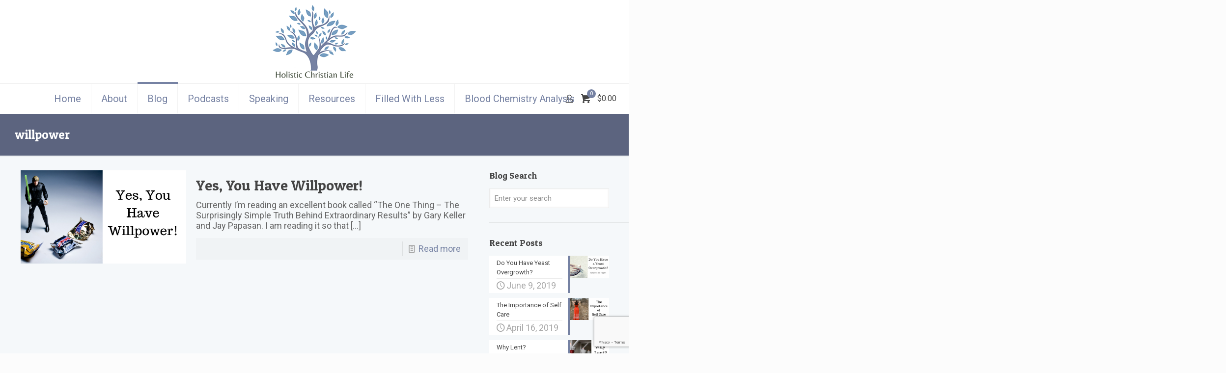

--- FILE ---
content_type: text/html; charset=utf-8
request_url: https://www.google.com/recaptcha/api2/anchor?ar=1&k=6LfPcpwUAAAAAJl6H-2a5kSiMApJQWGeJq3JJrdN&co=aHR0cHM6Ly9ob2xpc3RpY2NocmlzdGlhbmxpZmUuY29tOjQ0Mw..&hl=en&v=PoyoqOPhxBO7pBk68S4YbpHZ&size=invisible&anchor-ms=20000&execute-ms=30000&cb=hzybc6px22fd
body_size: 48421
content:
<!DOCTYPE HTML><html dir="ltr" lang="en"><head><meta http-equiv="Content-Type" content="text/html; charset=UTF-8">
<meta http-equiv="X-UA-Compatible" content="IE=edge">
<title>reCAPTCHA</title>
<style type="text/css">
/* cyrillic-ext */
@font-face {
  font-family: 'Roboto';
  font-style: normal;
  font-weight: 400;
  font-stretch: 100%;
  src: url(//fonts.gstatic.com/s/roboto/v48/KFO7CnqEu92Fr1ME7kSn66aGLdTylUAMa3GUBHMdazTgWw.woff2) format('woff2');
  unicode-range: U+0460-052F, U+1C80-1C8A, U+20B4, U+2DE0-2DFF, U+A640-A69F, U+FE2E-FE2F;
}
/* cyrillic */
@font-face {
  font-family: 'Roboto';
  font-style: normal;
  font-weight: 400;
  font-stretch: 100%;
  src: url(//fonts.gstatic.com/s/roboto/v48/KFO7CnqEu92Fr1ME7kSn66aGLdTylUAMa3iUBHMdazTgWw.woff2) format('woff2');
  unicode-range: U+0301, U+0400-045F, U+0490-0491, U+04B0-04B1, U+2116;
}
/* greek-ext */
@font-face {
  font-family: 'Roboto';
  font-style: normal;
  font-weight: 400;
  font-stretch: 100%;
  src: url(//fonts.gstatic.com/s/roboto/v48/KFO7CnqEu92Fr1ME7kSn66aGLdTylUAMa3CUBHMdazTgWw.woff2) format('woff2');
  unicode-range: U+1F00-1FFF;
}
/* greek */
@font-face {
  font-family: 'Roboto';
  font-style: normal;
  font-weight: 400;
  font-stretch: 100%;
  src: url(//fonts.gstatic.com/s/roboto/v48/KFO7CnqEu92Fr1ME7kSn66aGLdTylUAMa3-UBHMdazTgWw.woff2) format('woff2');
  unicode-range: U+0370-0377, U+037A-037F, U+0384-038A, U+038C, U+038E-03A1, U+03A3-03FF;
}
/* math */
@font-face {
  font-family: 'Roboto';
  font-style: normal;
  font-weight: 400;
  font-stretch: 100%;
  src: url(//fonts.gstatic.com/s/roboto/v48/KFO7CnqEu92Fr1ME7kSn66aGLdTylUAMawCUBHMdazTgWw.woff2) format('woff2');
  unicode-range: U+0302-0303, U+0305, U+0307-0308, U+0310, U+0312, U+0315, U+031A, U+0326-0327, U+032C, U+032F-0330, U+0332-0333, U+0338, U+033A, U+0346, U+034D, U+0391-03A1, U+03A3-03A9, U+03B1-03C9, U+03D1, U+03D5-03D6, U+03F0-03F1, U+03F4-03F5, U+2016-2017, U+2034-2038, U+203C, U+2040, U+2043, U+2047, U+2050, U+2057, U+205F, U+2070-2071, U+2074-208E, U+2090-209C, U+20D0-20DC, U+20E1, U+20E5-20EF, U+2100-2112, U+2114-2115, U+2117-2121, U+2123-214F, U+2190, U+2192, U+2194-21AE, U+21B0-21E5, U+21F1-21F2, U+21F4-2211, U+2213-2214, U+2216-22FF, U+2308-230B, U+2310, U+2319, U+231C-2321, U+2336-237A, U+237C, U+2395, U+239B-23B7, U+23D0, U+23DC-23E1, U+2474-2475, U+25AF, U+25B3, U+25B7, U+25BD, U+25C1, U+25CA, U+25CC, U+25FB, U+266D-266F, U+27C0-27FF, U+2900-2AFF, U+2B0E-2B11, U+2B30-2B4C, U+2BFE, U+3030, U+FF5B, U+FF5D, U+1D400-1D7FF, U+1EE00-1EEFF;
}
/* symbols */
@font-face {
  font-family: 'Roboto';
  font-style: normal;
  font-weight: 400;
  font-stretch: 100%;
  src: url(//fonts.gstatic.com/s/roboto/v48/KFO7CnqEu92Fr1ME7kSn66aGLdTylUAMaxKUBHMdazTgWw.woff2) format('woff2');
  unicode-range: U+0001-000C, U+000E-001F, U+007F-009F, U+20DD-20E0, U+20E2-20E4, U+2150-218F, U+2190, U+2192, U+2194-2199, U+21AF, U+21E6-21F0, U+21F3, U+2218-2219, U+2299, U+22C4-22C6, U+2300-243F, U+2440-244A, U+2460-24FF, U+25A0-27BF, U+2800-28FF, U+2921-2922, U+2981, U+29BF, U+29EB, U+2B00-2BFF, U+4DC0-4DFF, U+FFF9-FFFB, U+10140-1018E, U+10190-1019C, U+101A0, U+101D0-101FD, U+102E0-102FB, U+10E60-10E7E, U+1D2C0-1D2D3, U+1D2E0-1D37F, U+1F000-1F0FF, U+1F100-1F1AD, U+1F1E6-1F1FF, U+1F30D-1F30F, U+1F315, U+1F31C, U+1F31E, U+1F320-1F32C, U+1F336, U+1F378, U+1F37D, U+1F382, U+1F393-1F39F, U+1F3A7-1F3A8, U+1F3AC-1F3AF, U+1F3C2, U+1F3C4-1F3C6, U+1F3CA-1F3CE, U+1F3D4-1F3E0, U+1F3ED, U+1F3F1-1F3F3, U+1F3F5-1F3F7, U+1F408, U+1F415, U+1F41F, U+1F426, U+1F43F, U+1F441-1F442, U+1F444, U+1F446-1F449, U+1F44C-1F44E, U+1F453, U+1F46A, U+1F47D, U+1F4A3, U+1F4B0, U+1F4B3, U+1F4B9, U+1F4BB, U+1F4BF, U+1F4C8-1F4CB, U+1F4D6, U+1F4DA, U+1F4DF, U+1F4E3-1F4E6, U+1F4EA-1F4ED, U+1F4F7, U+1F4F9-1F4FB, U+1F4FD-1F4FE, U+1F503, U+1F507-1F50B, U+1F50D, U+1F512-1F513, U+1F53E-1F54A, U+1F54F-1F5FA, U+1F610, U+1F650-1F67F, U+1F687, U+1F68D, U+1F691, U+1F694, U+1F698, U+1F6AD, U+1F6B2, U+1F6B9-1F6BA, U+1F6BC, U+1F6C6-1F6CF, U+1F6D3-1F6D7, U+1F6E0-1F6EA, U+1F6F0-1F6F3, U+1F6F7-1F6FC, U+1F700-1F7FF, U+1F800-1F80B, U+1F810-1F847, U+1F850-1F859, U+1F860-1F887, U+1F890-1F8AD, U+1F8B0-1F8BB, U+1F8C0-1F8C1, U+1F900-1F90B, U+1F93B, U+1F946, U+1F984, U+1F996, U+1F9E9, U+1FA00-1FA6F, U+1FA70-1FA7C, U+1FA80-1FA89, U+1FA8F-1FAC6, U+1FACE-1FADC, U+1FADF-1FAE9, U+1FAF0-1FAF8, U+1FB00-1FBFF;
}
/* vietnamese */
@font-face {
  font-family: 'Roboto';
  font-style: normal;
  font-weight: 400;
  font-stretch: 100%;
  src: url(//fonts.gstatic.com/s/roboto/v48/KFO7CnqEu92Fr1ME7kSn66aGLdTylUAMa3OUBHMdazTgWw.woff2) format('woff2');
  unicode-range: U+0102-0103, U+0110-0111, U+0128-0129, U+0168-0169, U+01A0-01A1, U+01AF-01B0, U+0300-0301, U+0303-0304, U+0308-0309, U+0323, U+0329, U+1EA0-1EF9, U+20AB;
}
/* latin-ext */
@font-face {
  font-family: 'Roboto';
  font-style: normal;
  font-weight: 400;
  font-stretch: 100%;
  src: url(//fonts.gstatic.com/s/roboto/v48/KFO7CnqEu92Fr1ME7kSn66aGLdTylUAMa3KUBHMdazTgWw.woff2) format('woff2');
  unicode-range: U+0100-02BA, U+02BD-02C5, U+02C7-02CC, U+02CE-02D7, U+02DD-02FF, U+0304, U+0308, U+0329, U+1D00-1DBF, U+1E00-1E9F, U+1EF2-1EFF, U+2020, U+20A0-20AB, U+20AD-20C0, U+2113, U+2C60-2C7F, U+A720-A7FF;
}
/* latin */
@font-face {
  font-family: 'Roboto';
  font-style: normal;
  font-weight: 400;
  font-stretch: 100%;
  src: url(//fonts.gstatic.com/s/roboto/v48/KFO7CnqEu92Fr1ME7kSn66aGLdTylUAMa3yUBHMdazQ.woff2) format('woff2');
  unicode-range: U+0000-00FF, U+0131, U+0152-0153, U+02BB-02BC, U+02C6, U+02DA, U+02DC, U+0304, U+0308, U+0329, U+2000-206F, U+20AC, U+2122, U+2191, U+2193, U+2212, U+2215, U+FEFF, U+FFFD;
}
/* cyrillic-ext */
@font-face {
  font-family: 'Roboto';
  font-style: normal;
  font-weight: 500;
  font-stretch: 100%;
  src: url(//fonts.gstatic.com/s/roboto/v48/KFO7CnqEu92Fr1ME7kSn66aGLdTylUAMa3GUBHMdazTgWw.woff2) format('woff2');
  unicode-range: U+0460-052F, U+1C80-1C8A, U+20B4, U+2DE0-2DFF, U+A640-A69F, U+FE2E-FE2F;
}
/* cyrillic */
@font-face {
  font-family: 'Roboto';
  font-style: normal;
  font-weight: 500;
  font-stretch: 100%;
  src: url(//fonts.gstatic.com/s/roboto/v48/KFO7CnqEu92Fr1ME7kSn66aGLdTylUAMa3iUBHMdazTgWw.woff2) format('woff2');
  unicode-range: U+0301, U+0400-045F, U+0490-0491, U+04B0-04B1, U+2116;
}
/* greek-ext */
@font-face {
  font-family: 'Roboto';
  font-style: normal;
  font-weight: 500;
  font-stretch: 100%;
  src: url(//fonts.gstatic.com/s/roboto/v48/KFO7CnqEu92Fr1ME7kSn66aGLdTylUAMa3CUBHMdazTgWw.woff2) format('woff2');
  unicode-range: U+1F00-1FFF;
}
/* greek */
@font-face {
  font-family: 'Roboto';
  font-style: normal;
  font-weight: 500;
  font-stretch: 100%;
  src: url(//fonts.gstatic.com/s/roboto/v48/KFO7CnqEu92Fr1ME7kSn66aGLdTylUAMa3-UBHMdazTgWw.woff2) format('woff2');
  unicode-range: U+0370-0377, U+037A-037F, U+0384-038A, U+038C, U+038E-03A1, U+03A3-03FF;
}
/* math */
@font-face {
  font-family: 'Roboto';
  font-style: normal;
  font-weight: 500;
  font-stretch: 100%;
  src: url(//fonts.gstatic.com/s/roboto/v48/KFO7CnqEu92Fr1ME7kSn66aGLdTylUAMawCUBHMdazTgWw.woff2) format('woff2');
  unicode-range: U+0302-0303, U+0305, U+0307-0308, U+0310, U+0312, U+0315, U+031A, U+0326-0327, U+032C, U+032F-0330, U+0332-0333, U+0338, U+033A, U+0346, U+034D, U+0391-03A1, U+03A3-03A9, U+03B1-03C9, U+03D1, U+03D5-03D6, U+03F0-03F1, U+03F4-03F5, U+2016-2017, U+2034-2038, U+203C, U+2040, U+2043, U+2047, U+2050, U+2057, U+205F, U+2070-2071, U+2074-208E, U+2090-209C, U+20D0-20DC, U+20E1, U+20E5-20EF, U+2100-2112, U+2114-2115, U+2117-2121, U+2123-214F, U+2190, U+2192, U+2194-21AE, U+21B0-21E5, U+21F1-21F2, U+21F4-2211, U+2213-2214, U+2216-22FF, U+2308-230B, U+2310, U+2319, U+231C-2321, U+2336-237A, U+237C, U+2395, U+239B-23B7, U+23D0, U+23DC-23E1, U+2474-2475, U+25AF, U+25B3, U+25B7, U+25BD, U+25C1, U+25CA, U+25CC, U+25FB, U+266D-266F, U+27C0-27FF, U+2900-2AFF, U+2B0E-2B11, U+2B30-2B4C, U+2BFE, U+3030, U+FF5B, U+FF5D, U+1D400-1D7FF, U+1EE00-1EEFF;
}
/* symbols */
@font-face {
  font-family: 'Roboto';
  font-style: normal;
  font-weight: 500;
  font-stretch: 100%;
  src: url(//fonts.gstatic.com/s/roboto/v48/KFO7CnqEu92Fr1ME7kSn66aGLdTylUAMaxKUBHMdazTgWw.woff2) format('woff2');
  unicode-range: U+0001-000C, U+000E-001F, U+007F-009F, U+20DD-20E0, U+20E2-20E4, U+2150-218F, U+2190, U+2192, U+2194-2199, U+21AF, U+21E6-21F0, U+21F3, U+2218-2219, U+2299, U+22C4-22C6, U+2300-243F, U+2440-244A, U+2460-24FF, U+25A0-27BF, U+2800-28FF, U+2921-2922, U+2981, U+29BF, U+29EB, U+2B00-2BFF, U+4DC0-4DFF, U+FFF9-FFFB, U+10140-1018E, U+10190-1019C, U+101A0, U+101D0-101FD, U+102E0-102FB, U+10E60-10E7E, U+1D2C0-1D2D3, U+1D2E0-1D37F, U+1F000-1F0FF, U+1F100-1F1AD, U+1F1E6-1F1FF, U+1F30D-1F30F, U+1F315, U+1F31C, U+1F31E, U+1F320-1F32C, U+1F336, U+1F378, U+1F37D, U+1F382, U+1F393-1F39F, U+1F3A7-1F3A8, U+1F3AC-1F3AF, U+1F3C2, U+1F3C4-1F3C6, U+1F3CA-1F3CE, U+1F3D4-1F3E0, U+1F3ED, U+1F3F1-1F3F3, U+1F3F5-1F3F7, U+1F408, U+1F415, U+1F41F, U+1F426, U+1F43F, U+1F441-1F442, U+1F444, U+1F446-1F449, U+1F44C-1F44E, U+1F453, U+1F46A, U+1F47D, U+1F4A3, U+1F4B0, U+1F4B3, U+1F4B9, U+1F4BB, U+1F4BF, U+1F4C8-1F4CB, U+1F4D6, U+1F4DA, U+1F4DF, U+1F4E3-1F4E6, U+1F4EA-1F4ED, U+1F4F7, U+1F4F9-1F4FB, U+1F4FD-1F4FE, U+1F503, U+1F507-1F50B, U+1F50D, U+1F512-1F513, U+1F53E-1F54A, U+1F54F-1F5FA, U+1F610, U+1F650-1F67F, U+1F687, U+1F68D, U+1F691, U+1F694, U+1F698, U+1F6AD, U+1F6B2, U+1F6B9-1F6BA, U+1F6BC, U+1F6C6-1F6CF, U+1F6D3-1F6D7, U+1F6E0-1F6EA, U+1F6F0-1F6F3, U+1F6F7-1F6FC, U+1F700-1F7FF, U+1F800-1F80B, U+1F810-1F847, U+1F850-1F859, U+1F860-1F887, U+1F890-1F8AD, U+1F8B0-1F8BB, U+1F8C0-1F8C1, U+1F900-1F90B, U+1F93B, U+1F946, U+1F984, U+1F996, U+1F9E9, U+1FA00-1FA6F, U+1FA70-1FA7C, U+1FA80-1FA89, U+1FA8F-1FAC6, U+1FACE-1FADC, U+1FADF-1FAE9, U+1FAF0-1FAF8, U+1FB00-1FBFF;
}
/* vietnamese */
@font-face {
  font-family: 'Roboto';
  font-style: normal;
  font-weight: 500;
  font-stretch: 100%;
  src: url(//fonts.gstatic.com/s/roboto/v48/KFO7CnqEu92Fr1ME7kSn66aGLdTylUAMa3OUBHMdazTgWw.woff2) format('woff2');
  unicode-range: U+0102-0103, U+0110-0111, U+0128-0129, U+0168-0169, U+01A0-01A1, U+01AF-01B0, U+0300-0301, U+0303-0304, U+0308-0309, U+0323, U+0329, U+1EA0-1EF9, U+20AB;
}
/* latin-ext */
@font-face {
  font-family: 'Roboto';
  font-style: normal;
  font-weight: 500;
  font-stretch: 100%;
  src: url(//fonts.gstatic.com/s/roboto/v48/KFO7CnqEu92Fr1ME7kSn66aGLdTylUAMa3KUBHMdazTgWw.woff2) format('woff2');
  unicode-range: U+0100-02BA, U+02BD-02C5, U+02C7-02CC, U+02CE-02D7, U+02DD-02FF, U+0304, U+0308, U+0329, U+1D00-1DBF, U+1E00-1E9F, U+1EF2-1EFF, U+2020, U+20A0-20AB, U+20AD-20C0, U+2113, U+2C60-2C7F, U+A720-A7FF;
}
/* latin */
@font-face {
  font-family: 'Roboto';
  font-style: normal;
  font-weight: 500;
  font-stretch: 100%;
  src: url(//fonts.gstatic.com/s/roboto/v48/KFO7CnqEu92Fr1ME7kSn66aGLdTylUAMa3yUBHMdazQ.woff2) format('woff2');
  unicode-range: U+0000-00FF, U+0131, U+0152-0153, U+02BB-02BC, U+02C6, U+02DA, U+02DC, U+0304, U+0308, U+0329, U+2000-206F, U+20AC, U+2122, U+2191, U+2193, U+2212, U+2215, U+FEFF, U+FFFD;
}
/* cyrillic-ext */
@font-face {
  font-family: 'Roboto';
  font-style: normal;
  font-weight: 900;
  font-stretch: 100%;
  src: url(//fonts.gstatic.com/s/roboto/v48/KFO7CnqEu92Fr1ME7kSn66aGLdTylUAMa3GUBHMdazTgWw.woff2) format('woff2');
  unicode-range: U+0460-052F, U+1C80-1C8A, U+20B4, U+2DE0-2DFF, U+A640-A69F, U+FE2E-FE2F;
}
/* cyrillic */
@font-face {
  font-family: 'Roboto';
  font-style: normal;
  font-weight: 900;
  font-stretch: 100%;
  src: url(//fonts.gstatic.com/s/roboto/v48/KFO7CnqEu92Fr1ME7kSn66aGLdTylUAMa3iUBHMdazTgWw.woff2) format('woff2');
  unicode-range: U+0301, U+0400-045F, U+0490-0491, U+04B0-04B1, U+2116;
}
/* greek-ext */
@font-face {
  font-family: 'Roboto';
  font-style: normal;
  font-weight: 900;
  font-stretch: 100%;
  src: url(//fonts.gstatic.com/s/roboto/v48/KFO7CnqEu92Fr1ME7kSn66aGLdTylUAMa3CUBHMdazTgWw.woff2) format('woff2');
  unicode-range: U+1F00-1FFF;
}
/* greek */
@font-face {
  font-family: 'Roboto';
  font-style: normal;
  font-weight: 900;
  font-stretch: 100%;
  src: url(//fonts.gstatic.com/s/roboto/v48/KFO7CnqEu92Fr1ME7kSn66aGLdTylUAMa3-UBHMdazTgWw.woff2) format('woff2');
  unicode-range: U+0370-0377, U+037A-037F, U+0384-038A, U+038C, U+038E-03A1, U+03A3-03FF;
}
/* math */
@font-face {
  font-family: 'Roboto';
  font-style: normal;
  font-weight: 900;
  font-stretch: 100%;
  src: url(//fonts.gstatic.com/s/roboto/v48/KFO7CnqEu92Fr1ME7kSn66aGLdTylUAMawCUBHMdazTgWw.woff2) format('woff2');
  unicode-range: U+0302-0303, U+0305, U+0307-0308, U+0310, U+0312, U+0315, U+031A, U+0326-0327, U+032C, U+032F-0330, U+0332-0333, U+0338, U+033A, U+0346, U+034D, U+0391-03A1, U+03A3-03A9, U+03B1-03C9, U+03D1, U+03D5-03D6, U+03F0-03F1, U+03F4-03F5, U+2016-2017, U+2034-2038, U+203C, U+2040, U+2043, U+2047, U+2050, U+2057, U+205F, U+2070-2071, U+2074-208E, U+2090-209C, U+20D0-20DC, U+20E1, U+20E5-20EF, U+2100-2112, U+2114-2115, U+2117-2121, U+2123-214F, U+2190, U+2192, U+2194-21AE, U+21B0-21E5, U+21F1-21F2, U+21F4-2211, U+2213-2214, U+2216-22FF, U+2308-230B, U+2310, U+2319, U+231C-2321, U+2336-237A, U+237C, U+2395, U+239B-23B7, U+23D0, U+23DC-23E1, U+2474-2475, U+25AF, U+25B3, U+25B7, U+25BD, U+25C1, U+25CA, U+25CC, U+25FB, U+266D-266F, U+27C0-27FF, U+2900-2AFF, U+2B0E-2B11, U+2B30-2B4C, U+2BFE, U+3030, U+FF5B, U+FF5D, U+1D400-1D7FF, U+1EE00-1EEFF;
}
/* symbols */
@font-face {
  font-family: 'Roboto';
  font-style: normal;
  font-weight: 900;
  font-stretch: 100%;
  src: url(//fonts.gstatic.com/s/roboto/v48/KFO7CnqEu92Fr1ME7kSn66aGLdTylUAMaxKUBHMdazTgWw.woff2) format('woff2');
  unicode-range: U+0001-000C, U+000E-001F, U+007F-009F, U+20DD-20E0, U+20E2-20E4, U+2150-218F, U+2190, U+2192, U+2194-2199, U+21AF, U+21E6-21F0, U+21F3, U+2218-2219, U+2299, U+22C4-22C6, U+2300-243F, U+2440-244A, U+2460-24FF, U+25A0-27BF, U+2800-28FF, U+2921-2922, U+2981, U+29BF, U+29EB, U+2B00-2BFF, U+4DC0-4DFF, U+FFF9-FFFB, U+10140-1018E, U+10190-1019C, U+101A0, U+101D0-101FD, U+102E0-102FB, U+10E60-10E7E, U+1D2C0-1D2D3, U+1D2E0-1D37F, U+1F000-1F0FF, U+1F100-1F1AD, U+1F1E6-1F1FF, U+1F30D-1F30F, U+1F315, U+1F31C, U+1F31E, U+1F320-1F32C, U+1F336, U+1F378, U+1F37D, U+1F382, U+1F393-1F39F, U+1F3A7-1F3A8, U+1F3AC-1F3AF, U+1F3C2, U+1F3C4-1F3C6, U+1F3CA-1F3CE, U+1F3D4-1F3E0, U+1F3ED, U+1F3F1-1F3F3, U+1F3F5-1F3F7, U+1F408, U+1F415, U+1F41F, U+1F426, U+1F43F, U+1F441-1F442, U+1F444, U+1F446-1F449, U+1F44C-1F44E, U+1F453, U+1F46A, U+1F47D, U+1F4A3, U+1F4B0, U+1F4B3, U+1F4B9, U+1F4BB, U+1F4BF, U+1F4C8-1F4CB, U+1F4D6, U+1F4DA, U+1F4DF, U+1F4E3-1F4E6, U+1F4EA-1F4ED, U+1F4F7, U+1F4F9-1F4FB, U+1F4FD-1F4FE, U+1F503, U+1F507-1F50B, U+1F50D, U+1F512-1F513, U+1F53E-1F54A, U+1F54F-1F5FA, U+1F610, U+1F650-1F67F, U+1F687, U+1F68D, U+1F691, U+1F694, U+1F698, U+1F6AD, U+1F6B2, U+1F6B9-1F6BA, U+1F6BC, U+1F6C6-1F6CF, U+1F6D3-1F6D7, U+1F6E0-1F6EA, U+1F6F0-1F6F3, U+1F6F7-1F6FC, U+1F700-1F7FF, U+1F800-1F80B, U+1F810-1F847, U+1F850-1F859, U+1F860-1F887, U+1F890-1F8AD, U+1F8B0-1F8BB, U+1F8C0-1F8C1, U+1F900-1F90B, U+1F93B, U+1F946, U+1F984, U+1F996, U+1F9E9, U+1FA00-1FA6F, U+1FA70-1FA7C, U+1FA80-1FA89, U+1FA8F-1FAC6, U+1FACE-1FADC, U+1FADF-1FAE9, U+1FAF0-1FAF8, U+1FB00-1FBFF;
}
/* vietnamese */
@font-face {
  font-family: 'Roboto';
  font-style: normal;
  font-weight: 900;
  font-stretch: 100%;
  src: url(//fonts.gstatic.com/s/roboto/v48/KFO7CnqEu92Fr1ME7kSn66aGLdTylUAMa3OUBHMdazTgWw.woff2) format('woff2');
  unicode-range: U+0102-0103, U+0110-0111, U+0128-0129, U+0168-0169, U+01A0-01A1, U+01AF-01B0, U+0300-0301, U+0303-0304, U+0308-0309, U+0323, U+0329, U+1EA0-1EF9, U+20AB;
}
/* latin-ext */
@font-face {
  font-family: 'Roboto';
  font-style: normal;
  font-weight: 900;
  font-stretch: 100%;
  src: url(//fonts.gstatic.com/s/roboto/v48/KFO7CnqEu92Fr1ME7kSn66aGLdTylUAMa3KUBHMdazTgWw.woff2) format('woff2');
  unicode-range: U+0100-02BA, U+02BD-02C5, U+02C7-02CC, U+02CE-02D7, U+02DD-02FF, U+0304, U+0308, U+0329, U+1D00-1DBF, U+1E00-1E9F, U+1EF2-1EFF, U+2020, U+20A0-20AB, U+20AD-20C0, U+2113, U+2C60-2C7F, U+A720-A7FF;
}
/* latin */
@font-face {
  font-family: 'Roboto';
  font-style: normal;
  font-weight: 900;
  font-stretch: 100%;
  src: url(//fonts.gstatic.com/s/roboto/v48/KFO7CnqEu92Fr1ME7kSn66aGLdTylUAMa3yUBHMdazQ.woff2) format('woff2');
  unicode-range: U+0000-00FF, U+0131, U+0152-0153, U+02BB-02BC, U+02C6, U+02DA, U+02DC, U+0304, U+0308, U+0329, U+2000-206F, U+20AC, U+2122, U+2191, U+2193, U+2212, U+2215, U+FEFF, U+FFFD;
}

</style>
<link rel="stylesheet" type="text/css" href="https://www.gstatic.com/recaptcha/releases/PoyoqOPhxBO7pBk68S4YbpHZ/styles__ltr.css">
<script nonce="IYhSqUpSMSLG0q286KdhMQ" type="text/javascript">window['__recaptcha_api'] = 'https://www.google.com/recaptcha/api2/';</script>
<script type="text/javascript" src="https://www.gstatic.com/recaptcha/releases/PoyoqOPhxBO7pBk68S4YbpHZ/recaptcha__en.js" nonce="IYhSqUpSMSLG0q286KdhMQ">
      
    </script></head>
<body><div id="rc-anchor-alert" class="rc-anchor-alert"></div>
<input type="hidden" id="recaptcha-token" value="[base64]">
<script type="text/javascript" nonce="IYhSqUpSMSLG0q286KdhMQ">
      recaptcha.anchor.Main.init("[\x22ainput\x22,[\x22bgdata\x22,\x22\x22,\[base64]/[base64]/bmV3IFpbdF0obVswXSk6Sz09Mj9uZXcgWlt0XShtWzBdLG1bMV0pOks9PTM/bmV3IFpbdF0obVswXSxtWzFdLG1bMl0pOks9PTQ/[base64]/[base64]/[base64]/[base64]/[base64]/[base64]/[base64]/[base64]/[base64]/[base64]/[base64]/[base64]/[base64]/[base64]\\u003d\\u003d\x22,\[base64]\x22,\x22wrvDoMK0woDDvFfCjS9VTS3CpcOkTjw9wohhwo9Sw4DDpxdTBcK9VnQnZ0PCqMKuwqDDrGVCwpEyI2MiHjRtw4tMBhICw6hYw48+ZxJywp/DgsKsw4vCvMKHwoVhLMOwwqvCocKZLhPDkEnCmMOEIMOwZMOFw6TDi8K4Vidncl/[base64]/CkMOSEcK5AsO8CsKiw5vCtMKQw6BpGg1vw4PDlcOEw7fDn8Kow7owbMKrR8OBw79wwqnDgXHCj8Knw5/[base64]/DqQrCqsONwrFIw4rDo1XDtDMkw5RNEMKfccKFcULDkMK+wrcfNcKVXzQwcsKVwrNGw4vCmWvDvcO8w70eAE4tw7koVWJrw5hLcsO0InPDj8KSeXLCkMKpBcKvMCPCgB/CpcOKw6jCk8KaAAprw4BjwpV1LXhcJcOOL8KgwrPClcOwI3XDnMOywrIdwo8Ow5hFwpPCkMKrfsOYw7rDq3HDj2LCrcKuK8KEBygbw6TDg8KhwobCrBV6w6nCnMKNw7Q5JMOVBcO7L8OlTwF7ScObw4vCtEU8bsOkRWs6bx7Ck2bDksK5CHtNw4nDvHRfwpZ4Ng/DrTxkwqTDiR7Cv28uek5Ew4jCp09YQMOqwrIwwoTDuS0/[base64]/DjsKzdhHCmcKNehfChR3CjcOTfyjCvzHDg8KQw41EBcO3TsKlFcK2DRXDhsOKR8OvMMO1ScKIwqPDlcKtUgVvw4vCqMO+F0bCosOGBcKqKMO1wqhqwrhbb8KCw6/DgcOwbsOFJzPCkErDoMK0wp4gwrpxw6hdw4DCsHPDn0/CjRLCgAjDrsOrSMOZwoPCosOAwrLDmsOnw5vDu2AiB8OCf13Dng4Hw6jCoWxxw7ZlFXrCkj3Cp17Cu8OpasOEJMOqZ8KkTRx3WVgdwo9XS8Kww6TColMAw7Y7w6bDhsKMVMKww7Bsw5vCjTnCozowJybCl07CgwsTw49hw4APQk7CgcO/w5TDl8KLwpciw53DpcO8w49qwpIqbMOQJ8OMJ8K8OsO4w7LDuMOww7XDosK7GW0+AwB4wpnDgsKKCFPCjEM/VcOMDcOPw4rCm8KQMMO+csKMwqXDrMO3wpDDl8OuCwNSw4IVwq0kaMOgM8OUVMO+w5hqH8KbOmPDvX7Dn8Kkwp8kdgDCpD/CtMKwTsOsbcOWKMOtw55bJcKDSnQkVgnDl1LDqsK1w59IJkbDrBNBbQlJeSoZHsOOwobCl8OwC8OvQA4FJ3HCncObdcOdKcKqwoItQcOawpJlNcKOwrwmIBQHa1wsTE4CE8OHPV/CmkDCr1ZAw7l5wqnCosOvOmcfw6NsS8Kfwr/[base64]/bTQNUwPCj1rDsMOdwrx1wovDk8K8wr4ew7s2w6LCrAzDrMKhfFrCmFTCmWkew67Dt8Kfw797WMKjw5HCj0wBw6TDvMKmwqMWw7vCiGtpFMOvViHDm8KtDMOQw7ASw4YuEl/DicKHBR/ChmRGwoIbYcOPwo/Dlw3Cg8KJwpp8w4DDnTEcwqQNw7DDkQDDhnHDh8Khw43CtgnDksKFwr/[base64]/[base64]/CoE/Cv8O/RRXCp8OsBiUMwolqw69oTcKqMcKiwpUlwpXDqsOQw7YYw7tRwrkURjrDoWHDpcKRGncqw7XCjBzDn8KFwoILc8OEw4rCr1cTVsKiIm/CkMOXeMOqw5oJwqRHw6d6w6s8E8OnQi8JwqFKw7nClMOMF3wcw4/Do1sYX8Ksw6vCg8Oew7MOXGzCncO2fMO2ASbDjyvDlF7DqcKcFDLDjyPCt2vDkMOfwpPCjW03F1wSWAAuXsKxR8Kww7rCpDjDqWURwpvCnGFFY17Djz7Cj8O9wqzCozVDdMOrw6sHwptiwr7DhsKow5YcY8OJATEcwrk7w5/CtMKIUgIPHgQzw4R1wqMow4LCq2TCrcKcwq0gIcK4wqfCikHCtDfDjcKOTDTCrh57KRnDsMK/ew0PZAPDv8O7cDV/VsOhw5ZFGsOIw5rCqA3DiWV4w6I4Fx1gw64zVX/Do1bCozHCpMOlw6zCmCEZdEPDv2ZowpXCvcKAeT1nMEzCt0gjW8Orwp/CiX7Dt1zCh8O6w63DoW7Cpx7CqsOKworCosKvV8O9w7hUP2koZUPCsHHCu25Rw63DpcOfWgdkTMOZwpHCmkTCvDNfwrHDq3QgQcKTGXLCkC3Ci8ODPMO6IxHDrcOKd8KQBcKFwoPDmTAxLzrDn1sWwot5wr7DjcKEGsK+F8KYDMO/w67Dm8O1w4hjwqkpw5fDvnTCtTs/[base64]/DoQ7DkGknw7zDvCnDlcO2c8OoVMKSw7TDiTvCo8KMPcOuRC1Uw6vCrX3CpsK9worDnMKrT8OmwqPDgiZkOcKfw43DusK6X8O1w7HCo8OjMcOewrRcw5ZPYio7V8OMFMKTwoFuwqcQwo1/[base64]/DtsKfZ2/DhcOowrZ2DMKZw6Ixwq3DsFfCjMOjaiJoNC0GTcK8akEmw5PCpgzDrnvComnCtcKyw5/DtktXVgw6wqHDiG1UwoRiw6QdFsOiGAHDksKDQsOhwrRISsO4w6bCjsKxST7CkMKnwpd6w5TCmMOSTC0BDcK9wqvDpMKcwrU/IWZnDBJqwqjCsMKkwp/[base64]/Co8OMw4gFwoPCkMO5ZHdhNcOaNwfCkW7DusKrSmhrPHXCrMKBIydVcg0Bw7s4w6LDlz7CkcOfB8Omf3bDsMOFECLDi8KAJEcYw7/ChHbDlcOow6XDm8Krwqwxw4XDusOfXkXDuQvDi2JZw5w8wpLCgGp9w4XCr2TDiT17wpXDtgcXKsOww7XCvT/[base64]/CrGrCh3Juw4rDssK3wo7CrMKnw6vDkifCuUbDtsKFbMK9w5rCgcKQN8Ojw6LCsAhfw7YyH8KNwowVw6oww5fCssKlG8O3wp41wrtfZA7DpcOrwpTDshkCwrbDs8KjFMOuwqQWwqvDt3jDu8KLw7bCgsKTci/DmiTCi8OKw54Kw7XDt8O6wpsTw69pECLDoBjCnATCucOKK8Oyw7oLI03DiMOiwqVXExfDpcKiw57DtH7CtsOow57DvcO9dl12V8KMKA/[base64]/CocOcwrzDo8OFwovDsMKtBAghw6ofCcOZCFjCncKYw49Uw7DCusOpF8KQwqvCgVAkwpDCisOBw6dXJjFNwqTCvMK+dSh/XXbDsMOtwo/[base64]/woLDvcOSwr0fR3jDgnbDsS92wr0Mw6DDl8KDZF/CoMOfClTCmsO3XMK5VQ3CnBxpw7N0wqzCrhwyEMKSHigywpchV8KBw4PDhHjDjR/DugXDmcOXwrnDpsOCecO5dRwZw7B0a0pETMO/PnDCoMKdE8Kww71CAgXDg2IWBV7CgsKpw6R9F8KgWyANw7c1wpcVwqhrw4TCjlDClcKJPQ8QSMODPsOYXsKAeWoLwqbCm2Iuw4giaFTCn8O7wp0ZXVdfw6Uowp/CrsOsL8KWKCktcVfCmMKcD8OZfMOcNFlcHELDicK9UMOJw7TDvCjCkF94YHjDnmcPb1xuw4zClxvDjxHDigDCvcK/wqbDvMOCRcO1BcOZw5VPf1sbZ8K5w5PCpMOqScO8LVRfJsOOwqh2w5zDqyZmwrnDqsOIwpA+wqo6w7vDri/DjmzDoUDCocKdF8KGSDZMwojCmVLDvA4mdmTCgWbCicOywrrDscOzR2Z+wqzDg8KzY2PCmsO+w6l5w7pgVMKPJ8OwD8KIwo8NScKlw5Qrw6/DrGYOLmlKUsOSw51OIcOPTgksEng8D8KKQcO7w7Ivw60nw5BmccK4a8K9PcOvCGPDohcaw4Mdw43DqsKJcT9hTcKMwpAcAF3DilDCqiXDtSRzFQHCvDsXe8KgJ8KBaHnCv8Kzwq/CskbDtcOsw5VoVixMwrlUw7vCp3Btw7nDnUQhSTnDisKrcD5Kw7IFwr00w6PCkBNFwoLDu8KLCgoTQxB0w7tcwr/Dng4wecOLUyUww6jCvMOVAcOwNGXCncOSN8KUwpXDhsOlFxV0KVEww4TCkk4bwprCp8Kowr/ChcOuQDvDrC0vRGg+wpDDjMKldW51wr7CjcOXbmIacMKXBhRAw6AMwqRVPcO5w5howqLCuFzCmsKXEcO2CBwQJF43U8Kxw7YPYcOTwqQlwoErOF0PwpfCsV9qwqrCsRrDusKfH8K3wpBpZsKtIcOxWcO0wqPDmHV6wpbCocOww4EIw5/[base64]/ChRPDjMKKwo7CtQjCr8KAw6vCl0fCpRTDl2wva8OBEm8eHlDDjT1SL34EwpfClcO2U1JIXmTCnMOowqJ0GBZDBR7CnsO1w57CtcKPw77DsyrDvMOewprCkwl2wq7Dp8OIwqPDtMKmTnXDqMKawqBfw7Biwr/Dm8Omw5Qrw6doNAhFFcOPGQ7DrQLCqMOfSsOqG8K7w5fDvMOAEMOqw7VeIcOcLW7Cln0Nw7QsdsOcfMKTKEIVw5xXCMKuITPDlsOQA0nCgsKpUMKiCGzCnHdINh/[base64]/DgScWIiHDpQvDvwjCrm3CgCMwNT4aMUrDnywGMUBlw6VIe8KaaXkeHFvCrEk+wrVvAMOWTcOWZ3xfb8ONwr7Cr39ueMKPWcOVcsOVw7w4w61Mw6XCgn1bwp5lwojDpQTCo8OVLV/CpR8Gw53CncOewoBew7pmw5pqO8KMwq5uwrPDp2LDi1IffT1TwrfCgcKOYcOpbsO/Y8OSw7TCg3LCrHzCrsKlZmgOUgjDiEMibsKmOB5JWMKcFsKsSGYHGytaUMK5w7Ahw4Byw5bDosKxMMOiwrwQw57DpWp6w7xGVsK9wr8ZdmEow5wLR8O+wqdOPcKLwp7DmcOgw5U6wopuwqt5b2Y9EMOxwoc6OcKiwr/CvMOZw5hZfcKSDz4awoYYQ8Kiw7/[base64]/B8OyBMO6woZVw6HCqVwwGzdwwoTDqcO2M8OxYGM8wpDDrcKlw5XDpsOJwqYbwr/DtsKpOsKxw7rChsOLd0sOw5TCkUrCti7Co2nCkUnCqDHCoV8HQ0lEwoxbwr7DglRCwo3Do8O2w57DhcOnwrwRwp50GcOBwrJMNngNw5Z+HMOPwqtkw4kwNGIvw5geJgDChMK7ZD5Yw7PCoyTDvMKvw5LClsKPw63CmMKFB8KEBsKfwrN7dTwaMX/[base64]/CuCFbwqseworCtcOSJhvDhMKCw4Ajw7fCnnHDtj/CgMKgLRY8T8Olb8KKwqzDusKlXsOwaBxpAigawq/[base64]/[base64]/DpTsNanpNw7vDiktfccKMX8K3IxvCg8KNw4nDoQrDvcOpAlfDpsKpwqBkw5ApYSB3dwPDsMOTN8Olc19/O8ORw4YQwrvDliLDi1kWwprCgsOpXcORFVbDphdew7NaworDrsKHfG7Ch0UkOsOxwp/CqcOdB8ODwrTClUvDjU8TDsKzRT1RfMKQf8KQwpUCwpUDwoPCgcK5w5DCsVoQw77Cu3xgesOmwoseJ8KhOUwDccOGw4LDp8Ozw47DqVrCh8OtwoHDtX3CuErDohfCjMK/BHPDjQrCvTfDqDU4wrtlwqdIwr7DhgU8wqXCvn1ew4bDtTLCo0/CnhbDmMKCw54pw4jCqMKHMjzCiG/DkjN6V0jDrcO1wrTCmMOQJcKHw5ETw4TDmxgHw6TCvmV/ZMKSw6HCrMO8H8K8wrJ0woPDl8OqSMKdwpDChz/ChMOzGnZGOCZ9w5jCjhzCjMKrwo1Lw7vCicK9wpPCt8K2w4EJCH0nwoIQw6FAWQBXScKkJwvChj0ID8OVwpAXw60LwoLCuRrCuMKFP0XDvMK0wr9iw4ccAcOqwpTCuEJyT8K0woZcYFvDsQoyw6/DpzPDgsKrWcKMLcOAQMKdw7ACwqPDpsO2OsOcw5LCkMKNSiYHwogtw77Dj8OxSsKqwr44w4fCgcKswp4iRETClcKCZMOUNsOWbEVzw6tvMV0DwqzDv8KLwpV/[base64]/[base64]/CoiN4S2s1w4/[base64]/DusKGTMK8w4YUUcKGw7zDvxbCpcKbIsKew4AIw6jDtSAdQzPCp8K/[base64]/wq0rw6YPw6XCpcK0ZDEQLUTDilEfwo/[base64]/CvcOsGMOHw5tiw5hadH4Cw6ciPjbCrMKyw47Du1pGwrRBTcKTJcOLEsKVwpdRJlJyw5rDp8KyWsOiw4bCrsOAPmhTb8ORw7/DhsK9w4rCt8KqOX3Cj8OGw5HCrXvDuy7DpQwYXwbDocOPwoklPcK6w6QGOMOMX8O8w6Y4Sk/CsQTCjGTDjmXDj8OCIC/DnCIFw7PDqxLCm8OuATRhw7bCpsOpw4w0w69QJF5vNjdNKsK3w4Ncw7Muw5jDlgNNwr8sw5tmwq4TwqDCkMK7UMKcPlBfW8O0wr5VbcOfw7PDtMOfw75AEMOow49eFgFWbcOoRW3CiMKJw7M2w7RgwoHDhsOLIcOdZl/CvcK+wrAqFMK/agplQ8OOZFUmBGV5KsKxRFrCuRDCp14oVnjClHZtwrV3wpMew5fCsMK2wo3CnMKkZcKCM2/Dsg3DvR4qecKBU8KmbxkRw6LDvjdZZcKxw4Bcwq0OwqESwrMKw5fDisObYsKBX8O+Y043wqhAw6knw7jDl1YnHlPDlgV4FGBqw5NCYTgAwoYvQS7DvMKhPh5qPWdtw4zCmxIVdMOkw7tTw7nDq8OZOzNEw5HDvgJ1w4sYGV/[base64]/[base64]/[base64]/DkQHDo8OdworDh8OEw7LCpDPCkxgow5XCrBzDsWkIw4bCssKGU8K5w53DkcOow682wqVEw5PCs2Utw4hAw6dqf8KTwpbDssO4KsKWwrPCkTHCkcKGwpvCmsKXUXPCi8Ohw4gZw7Bqw5oLw7gfw5DDgVfCpcKEw6LChcKJw5/[base64]/DksKawqHCkcKiHcO9w53DqMOxwq7CtEnCoUY2woXCqMOvwrs9w5I5w4zCu8Kww5QGTsKqFMOdX8KYw6nCvmIiYm8Cw4/[base64]/w7DDqEHCrjXCtMOVw4bDoMOFTinDnCTCkCNvw7IFw4VCLRklwq3CucKEJncpTcOmw6hCD3M5wpJoETHDqnlUWsOtwrQhwqQGNMOjccKDDh09w47CsAZNLjA1RsOkw7QdacKaw53Cu154wqbCjMOswo5ow4t5wrLCjcK6wp3DjMOqFmnCp8KbwotHwp10wql/wo8UYcKXScO/[base64]/[base64]/CtMOfw6HCvhsaTcKjCMKcw59WJ8KcwrvDkMKQBcOSU8OZworCnH8Bw59hw7rCiMOeLcKyM0XCmMKGwppHw4LCh8Obw4/DgVAiw5/DrMO6w7QZwqDCt0BKwrEtGsORwqzCkMK+GwXCpsOmwq9KGMOpZ8Ozw4TCmEzDoHspwp/DoCVyw7djPcK+wo0iEsKYbsONLnNOw6E1a8OvdsOyLcKufMKaJ8KeZBd+wqlnwrLCuMOswqHCq8ODA8O1b8Kjf8KZwrzDjxA8CsOLGcKME8O3wq0Yw6nDo0/ChCpEwpZyaVPDhFhXBFbChsKsw4EtwoEiDcO8QcKJw4/Cg8KtK2/CnsOycMO6eygbKMOWVDk4O8Oew7MSw4PDpU3ChhrDvxhIOF4OScKEwpDDt8OkW13DoMK3DsOYE8OMwq3DmBQhaC1dwqHDnsOxwpVlw7bCjG/CryLDnFsQwozCiX7DhTTCn1oIw6EROGtwwrDDgCnCjcOOw5vCnwzDjsOiNsOAJMK8w7Vfd0sRw4dMw6lhaQPCp3zDlmrCjTrCniLCiMKNBsO+w5M2wqDDmGrDi8KcwpMow5PDgcOSCSJPDsObAsKOwrIrwpU7w5oSNk3Dgz/Dl8KSVQfDpcOcf09Cw7dGNcK8wqp0wo1+YkBLw4DDlTPDrGDDi8ObGcO/XWjDhRJHVMKZw4fDs8Oswq7CjT9DDDvDjWvCusOnw5fDkwXCrSLChcKAShbDlXTDn3DDnzrDgmbDjcKGwrw2RsKxY13CumlRIGXCgsOSw48gw6sIe8OSw5Jzw4PCh8KHw79wwrrCl8KJw67CtTvDuA0Iw73ClQ/CjlwsZXlFSFw9wotKY8Oywp9dw4Jlw4PDp1LDtSxoGho9w4rCrsO6fA0EwoTCpsKew6zCmMKZA3bCj8OAU0XCuWnDuWbDnsK9w6zCsBcpw615QjtuNcKhOWXDrVIKT0rDucOJwr7DtcKyYmXDgcOZw5EtPMKaw7/Cp8OBw6TCqMKsTcO8wopfw4U4wpPCr8KCwqTDjMKWwqvDksKuwpXCpktmBELCjMOXdsKqHlNPwqpfwrnChsK5w5nDjxTCtsKMwpnDvycSNFEtNlPCo2/Dk8OZw59Aw5seEcK9wpjCmcO4w6cTw6Nnw6wxwoBfwopEJcOwV8KlIMOaccKcwoMXFcOISMO1wobDjzfCmcOyDXXCjMOow7JPwr5KT2FTVQ/DpmtewoPCvMKRJVM0woHCry3Dvn0uc8KQRhxeSgA0JsKCek9VHsOaH8OdXh3DoMOQak/[base64]/wqvDkMKIw7k7w79RKhzDvsOzw4HDqzUawqHCvATDkcOMDnlGw51XIMOgw7JpTsOqRsKrVMKPw7PCt8KBwpUvMMKCw580CwfCtxwVHF/[base64]/CgBjCoiPCiR1JWcORV8OOw6MpJi4+MsKmwpjCsDApc8KNw6Z2LcKVKsKfwr59wr4FwogEw4XDtWTClsOhXsKgOcOaPAHDnsKFwrRVAkbDuTRvwpBMwojDuyw9w5JpaXNsVV3Clx4dJcKdCsK/[base64]/CnhlhwpbDphrDuw7CtEZUw67CrcK7wr8Ow4ZWbMKQCDnCrsKcNcKywrbDrSkNwqHDp8KfCGkbW8OqGF8TV8OFYmDDmsK1w7nDo2VmGT8sw6DCsMOhw6RuwpPDgHTCiQZPw6/CrCsWwq4ubgApcmfDl8Kuw7fCjcKow6AVABzDtABIwqYyCMKTQMOmwpTCrgBWVzbCjD3DrCgkw48Lw4/DjjRmdG11JcKqw7cfw70nwrRLw4rDuQ3DvgDCpMKWwonDjj4ZeMK7wpfDmTgjTMOZwp3DnsKfw5/CtX3CuENCUMO+C8K1CMKIw5fDl8KZKgdpwrHCj8OgdjkNHMK3HQbCg04JwoJ6f197eMO1SGbDjEfCtMOrCcOCVyXChEY2a8KZVMK1w7/CknNqZsO/[base64]/wp82w4zDgcKNGGjCm07DnMKKYMKoScOiw4o7d8KOJMKzWUfDvA95KsOOwrfCvSEPw4fDl8KLdMK7FMKbQlNnw6Yvw7hJw7VefhwFfRDCoirCk8K3PSwHw7DCusOgwrbCnBtsw44Qw43CsE/DlzQGw5rCu8O9FcK6MsOww4l0D8K0wpMWwrbCv8KmahFHesOsNcKZw4zDgUw/w5QowpfCrm/Dgw9aXMK0w5o7wptxB0TDkcK9SW7DgydKIsOZT1zDhl/DqGDDpwkRIsKOO8O2w77DvMKmwp7Du8KqdsOYw6TCrEPCjELDhQ0mwp5Bw50+wqdIOMOXw63DvsOHXMKTwr3CnHPDhsKCU8KYwpjDpsO9woPCtMK8wrkJwogyw7okZhTCgFHDvystDMKDUsK1PMO8w53Dmlk/wqt6PTHChyVcw48WNlnDo8KpwoLCusKHwqjDu1Bmw6vClMKSHcOWw4oFw6IQOcKhw7MrO8KuwpvDhlrClcOLw6DCpghwFMKBwoYKETjDnsKfJkHDmMOPMAV1VwbDl1fCvmRUw6UZVcK/[base64]/DrnTDj8K2eMKZez/DtMKORsOiw4oWVBEyLEw1dcOzfSHCtsKNWMKuw4PDv8OrFsOCw5VlwobCmMKIw4ogw48OPcOvdit6w6FyRcOqw6ZLw586wp7DusKvwqTCug/CnMK6a8KYMXZ8UHtwR8O/fsOtw498w5XDgMKSwrLCmcKkw5bCvVtvQQ8eGnZeaUc+w4PCocKGUsObbzTDpGPDqsOdw6zDthjDn8OswrxnCEbDtjE2wqdmDsOAwr4IwpVvGVzDlsO4UcOpwrhtPmg5w7PDtcKUA1bCtMOCw5PDuw3DuMKaDkQHwpBnwppBSsOXwotXYE/CmxRUw68FT8OYeynCjTHCtmrCv1QUX8KpMsOULMOOPMOCeMOZw44NPlcoOjjCrsO3ZyjDncK/w7bDsA/CrcOGw7tyZlPDqXLCmV57w4sGUsKTE8Oaw645DG45EcO8wpd6f8KVMUHCnD/[base64]/DhsKTw4fDhsK8QMK5YThofBbDqcKTBDLCvH4lwr7Cg39kw5cxHXpmYytQw6HCncKKPighwpbCiHV9w5AFwr7Ct8OTYxzDlsKxwoTCr0vDkh9dw7DCk8KAKsKIwpfCl8Ocw6FcwoMNEMOHD8KLIsOIwoXCvMKNw5TDr3PCiD/Dn8O0SMKdw5DCpsKaUMO6w757QCXCugbDhG90wrDCsw1EwrjDgcOlDMOqU8OjNx/DjUbCnsOGFMOOwodcw7bCp8KJwqrDiA8qMMOWCXrCo0XCiVLCqmrDpVkLwoIxPcK5w7zDqcKzwpRISW/CkwlIOXbDisO8YMOHdmhIw7sNAMOGccO9w4nClsOvU1DDlsO+wo7DmRJNwofDvsOoIsOKf8O4PgPDt8O7bcOzYVYEw6sWwpDCnsO0OMOmFsOYwpzCvQfDgU0Iw5bDgATDnQ9PwrjCgAwgw5ZTRGMRw7Qvw5RQHGPDlAvCtMKNw67CpkHCqMO/aMK2DEQyMMKXGcKDwrDDq0/DmMOUOMOybhnCp8KFw57DtsKvJ07Cl8OsYcOOwp9aworDpsKdwpjCoMOebA3Cgl3CsMKNw7wAwp/Cs8KvOWwMD3FDwrjCokhiHy/CmWhIwpXDq8Klw4MSCMO1w694wpJ5woYqFgzCgsKqw61sa8KHwp0qdMKSwrpSwrnCiixWBsKFwr3DlcOyw59dw6/DshbDjyYbCQsgWUrDosKtw5VDRGA4w7XDisK4w6PCoWXCpMO/UHInwqXDnX03P8K8wqrCpMOodcOhAcOEwofDv3R/Nl/DsDXDtcO7wrnDkWPCssOBfjrCicKzw5cqRW/CqmjDrxvDnw7CuCMIw5bDl1x3RRU9TsKfZhojWQbDlMKiQGFMbsOfDsOvwrlSwrVWXsOeOWk8worDrsK3KUnCqMK2K8K+wrFKwqUJIzsCwrjDqQzDhhM3w71dwrRgCsOtwoNiUAXCpsOGfGI6w7/[base64]/[base64]/CsKyw6U4wrDCsC1RwrMDwrxFwp3ChR5ZPCVLHMKKw4LDmDTCvMK6wrXCgjTCiW7DhERAwr7DjSddwrrDgCBYcMOzBBJwN8KqBcKNBCDDt8KqEcORw4jDucKcPzB0wqpVdCpaw7h9w47DkMOOw7vDoijDpMK4w4VtTcKYY3rCh8OFXlF/wp7Ct0jCqsK7D8KsRn1UEjrDtMOpw6jDmE7Cm3TDi8OkwpgHMsOKwp7DoSPCnws6w5spIsKYw6LCtcKEw57CpcO7cgDDk8O6NwbDrj9uFMKPw5ULHx9oCgBmw55aw6ZDYnZpw6jDo8O6aX7CvgMQVsOqT1/Do8K3a8OawoVwRVDDn8KiVAnCkcKlA0BDecO/GsKfP8K5w5vCvMOXw4ZwZcKWAsOKw4MbCEPDjsKKQFzCtRlpwoAtw6JmIH7CjWFAwpUASDnCtjjCqcODwqsWw4R7HcKxJsK8fcOUZMO9w6LDq8Ovw5vCnH4zw5o5bH9fVQUyKsKWXcKtIcKRVMO/bx4mwpIewp/CpsKvGsOlWsOrwoxKEsOmwrc5w4nCusOkwrBIw40Uwq7ChzUhXyfDq8OsUcKOwpfDhsOVC8KIcMOqBWbDp8Oow77CnhInw5PDtcK5aMOmw4ceX8Kow4rCujpBPl4XwqU6TH3DkAtiw6bChsKTwp8rwp3Ci8Olwr/CjcKxTEXCi2/CpSHDhsKFw7tZc8OEVsK9wrBgPBLCpF/CiGMVwodVBGXDhcKaw4LDnTwGKgNrwotrwqFUwodJfhvDtETDp3tmwrR2w414w41Zw7TDpWnDkMKKwoTDp8KlWhUQw7HDsCvDm8KOwpnCsRTCrWk4SCJgw4/Dtg3DnwVRfcOuTsKsw7AKNsKWw47CuMKLFsO8AmxwD1EKZcKET8Krw7RgCEPCqsOWw70sFjkDw44xDivCj27DkWo1w5HDgMKZEirDlyoEdcOUF8O8w7XDhQ0ew6FHw5zCjQRFK8O9wo/DncOGwpDDp8KzwoB1PcKZwqkwwofDqRBVd0IXCsKjwrHDhMObwoXCusOtL2okW1kYO8KdwooWw7MQwoTCo8OTwpzCmBJ9w75DwrDDssOow7PCjcKRABsTwqI0M0cNwo/DtEVHwrdcw5zDvcKNwoETJUo1acOQw61QwrAtYwp9acOcw6w3YUQ/[base64]/SDjClUvDrF8Jwo3DuyrCksKZKA9EDxDCh8O7fMKcb1vChDLCpcKyw4A1wobDsC/Co0hYw6PDjl/CphDDosKWUsOVwqzChlkaBGDDmGUxXcOIRsOoSEM0IVbDpEEza17Cqhd8wqdAw5LCmsKpWsO3w4LDmMOEw5DCmCVoNcO1G2/CtVkVw6DCqcKAdVUPbsKtwqgdw411OQXDnsOuWcOneR3ChGTDssKzw6FlD3MPdFtDw6N+wpsrwr3DocKzwp7CpDnCux8PRcKAw5s8Lz/CoMO0wqJQNW9jwpENWsKPWyTClywfw7HDtyHCv0R/[base64]/CucKPw68YZ8KEwoROEcOFw5QJAMKEw5gDecKbYhIYwrFew5nCscKQwpnCvMKeR8OYwpnCr3p3w5nCuVnCl8KOV8KaD8OYw4wwVcKbHMKEwq4MF8OmwqPDrsKgHxk5w7pGUsKVwpQbwo5hwrLCi0PChmDCkcOMwp3Dn8KBw4nCphjCpcOKw7/Cm8OxNMOfVWVfeWpGaUDDrH96w73CnyXDu8KUcidQfsKvDVfDownCuzrDs8ODCsOaUyLDj8OsOGPCoMKAPMO/aGjDrXrDrxrCqj05cMKfwol5w7rDnMKZw73Ch1nCgQh1HihOLGJ4DMKqEzhcw4/CssK7UCMXJsOwLCxkwrjDq8KGwpVow4zCpFLDpjvDn8KrJX/DlnYIDWR9d1c9w70Fw5bDqlLCnsOqwpfCiEAJwobCih8Rw5bCsCghZCzCmGPCu8KBw4guwoTCnsOKw7jCpMK7w6tlXQhJJ8KDGV0rw5/[base64]/Ck8KSdsKiE8OQwptNE8Kiw4hVW8KIwoIoQcO4w4psX3RecmPChcOaEhrCgijDhGjDlC3Co0wrD8KmZi41w6DDt8Oww4Rqwq9eMsK4Qz/Dl3nCksKgw6peGADCjcOaw68nTsOZwqHDkMKUVsOTwpXClQA/[base64]/[base64]/CnlXDqmTCjcKlw4pywpMmYDRXwql2EcK0wpw3eHzCrwjCvldAw4pdwqtBDA7Dk0XDusOXwrxCLMOGwp/[base64]/DjgDCucKtC8KIF8KrFMK9w5bCksKKwqc6w5HDnWoQw5XDrhbCtHRjw5YLI8K3Xy/CpsOKwofDrsKhfcOeRsONGEAzw65lwqQHPcOAw43DiTfDsSVZbMKDIMK5wrHCtcKlwoLCgMOIwo7CtcOFVsKWOCYJN8KnCkfDtsONw7sgYTQeJm7DmcKSw4fDs24ew7Z8w7lSYxvCjcOIw7/CiMKLwoRSE8KGwrTDrFnDv8KhNykNwr7DmF1aRMKow4oDw7cvVsKARgRLXEFRw5ljwrbCoQgUw5jClMKRFUPDu8Khw4HDjcKCwoDCusOqwoxswoRZw4TDpmoCwo7DhEsFwqLDlsK6wohkw4bCiAUGwrTClGrCgcKLwosSw4MIRcO+AC1kwrzDnhLCuCnDlF/DvHPCtsKPM3xXwqgcw6PCnBvClcOFw4YMwo9gDcOhwpTDmcOCwqfCuSUpwqPDqsOHLDxGwovCjn4PYWBowoXCokgpG3XCtSnDgWbDh8ODw7TDgHnDlyDDlsKWBwpjwr/Do8OMwrvDmMOwV8KHwrMTYh/DtQcpwr7CvlkOf8KxQcOmZTnCi8Kie8ObdsKdw5x0w5jCo1TCr8KNVMK1YMOrwqQiKcOnw65GwpLDt8KZe0M1LMK5w5tIA8KQcj7Dj8OFwpprf8Ohw6PCij/Cgic0w6YawoNHKMK1YsKIYlTDnF9/K8KHwpfDi8KEw4jDvsKDw5HCnyrCtkTCh8K5wq/CvMKaw7DCnAjDlcKwPcK6QivDusOlwqvDvMOnw7DDn8OWwqspM8KSwrYkSgg3wooCwqIYEsKBwovDrEfDqMK7w5LCocOXGVl7wqATwqfCq8KqwqI2DMOgHl/CssOBwpfCgsO6wqbDmAvDjADCpMO+w4zCtMOBwpwnwopAMMOXwqgOwo9yeMOXwqY1AMKXw4sYMMKfwqlFw61rw47DjA/DtBTDo1bCt8O8P8Knw4tLwoHDlsOXFsKGKhAUB8KVUh5QKMOgZcKgDMOobsO+woHDs0fDoMKkw6LCmSLDgi1xTh3CrXYkw4k3wrUcwpvDkxHDoAjDv8KQTMOCwoFmwpvDncKXw7XDsGJ0TsKwNMKvw6jCoMOwJBE1NFrCjGkrwpLDvTphw4TDunrCumQMw4VuKR/CjMOWwroGw4XDgnF2AsKhCMKkDsKYVl5oO8KMLcOdwpFBSB/[base64]/DtXjDrcOPwrokS33Cq8OoQD9Fwp7Dl8KRw70Jw4TChCItw64swqhLal7ClgkDw7XDg8KvKsK/[base64]/[base64]/DvsOrYcKTw6wZCAVHf8KSwrjDssOPwpBDw4gSw4HDrcKqdcO/[base64]/DqXFtw5LCgcOcFmLCnl/CsMKofF8qw4bCo8OmwqYtwpTDgMOTwqR3wqvCi8K/L3V3fwBMAsKiw7vDtUsLw6ADNwTDtMOXSsOLDMOfdV12woXDuRdcwq7CqRDDscOOw5EZYMOHwoxSZcK0QcKQw4cFw67DsMKPfDnClMKbw7/[base64]/CjRVwaUrCgsKMd3XCicKzw7I2w5DCuEjClSnCjw3CpUfCt8Otb8KSf8OKHcOOXMKuCVUbw4EVwq9BXcOWD8O7KgQJwrnChcKcwozDvDQuw4Enw4nDv8KUwpUoRsOWw5nDpzPCrRbCg8K0w6dOUsKQwosJw7fDlcK3wpLCvAzCmT8EM8ONwpRgCMK/F8KvFg1HbklQw4/[base64]/[base64]/Cg8OjwqQkwrYBX8Ovw5PCh8O5J8OLHsOvwrvDvMOkwq57w57CisOaw5l+e8Kmb8OsJcOBw63CjkHCncOZLSLDiXHCiVIOwprCncKpDcOJwpQ8woYvHVYNwrJBOMKFw6g9CG0BwrMFwpXDq0TCvMK/FVIcw7bCjjBAesOdw77Dj8KHwpjCuljCs8KZfDkYwoTDl20gN8O8wpQdwq7Cn8Orw4taw6VXw4LClxtFVx/CtMOGXSpWw6PDucK4fgUjwrbDtk/Cn18lMhfCkyg9P0rClWXCniJbJ3DCnMOAw7XChAjCiGkSQcOawoQmB8O0wrA3wpnCsMKONwNzwoPCsF3CowzDli7CvwszU8OxE8OXw7EGw6vDhxxUwpfCscKow7LCqDbCvRBeYw/[base64]/w6Aywq7Cg8OGd8KyKMKAOSrCtsKrEMO9TRJHwpDDnsKnw6HDisKIw5fDmcKFw7Z1wqfCicKaU8OwHsOgw5JQwoMMwpNiIGbDo8KOS8Osw5Mww4FiwpknMxsfw5ZIw71SMcO/PAVOwqzDvcOfw5jDn8KFfCLCvgfDt3DDhW3DoMKANMOAbgnDncOkXsKxw51bCwbDpXrDpQXCiTUZwpbCnhwzwpPDtMKhwoFbw7VzD1HDgMKrwp4oAEESd8KDwrvDiMKYNcOFGsKDwp02MMONw6/DjMKqSDRzw47CogFlbw9cwrvCmcORNMOOXy/Cpm03wqpoMGzCj8Ocw5kUfWF/V8OgwrYTJcK7DsKVw4Jww5ZaOGTCiFUFwqfDr8KObHs9w5MpwqcVS8Knw57CllzDocO7VMO6wqnCuR9EDhjDhsOpwq/Cv3zDv2sew7FtOHPCqsOSwpN4Y8OWKcKfIkNWw6nCg3JOw4dGIF/Dq8OuODlEwq9fw6TCk8O5w4xOwrjCoMOEWMK7w4UJbR1hFz5PQ8OcP8OhwoMewpJZw6RAYMOCTyhuVCgYw4bDhwDDscOjEBwHVmwaw53Co0tSZE5UFEnDv23CpT0Ba183wojDi2XCoylkJWILdGctHcKow7A/YwvCosKuwrIJwqAjcsO6KsK+PA1PM8OGwoNtwpNJw63CqMOSQsO5DX3DncOECsK/wrrCjWRXw5/DqXrCpDbCj8O9w6TDq8OowqkSw4cIJlYzwp46cC5dwpzDjcO/PsK3wozCscOUw6MpOsK7HDcDw7puIMOEw74Uw7Ede8K+w7gGw55YwqzCrMO7NAPDnjPCpsOVw6LCsHRmB8Oaw5TDsyYMBXbDmmAyw64yVMOIw5pUUEvDh8K/AhIkwp5YR8OtwovDuMKTMMOtecKuw73Co8KoSjoWwrA2P8ONWsOgw7fCiG7CncObwoXCrU0OLMOnPhnCsV4pw7xrfExSwrbDu1dCw7TDocOvw440e8OiwqDDh8OnNcOKwp/Dn8OowrjCmzLCr3dWSmTDjcK8LWdZwrzCp8K5wrRaw6rDvsONwrDDjWpRSGk+wo88wpTCpTM7w5QQw6kMw5HCi8OSAcKNYsOfw4/CssKQwq/DviFYw5bDk8OgdwpfasK7BWfDmQ3CiDXCgMKPUcK1wobDpsO8SWbCncKnw6g4JsKUw5HDomPCt8Kka1PDlmnDjhLDtGnCjcOtw7hKw7DCpTXCnmkIwrQPw71NKsKYS8Ohw7B2wr5JwozCiV/DkXEKw7nDl33CjnXDjmkTwpXDlMK4w74GaCfDuAzCjMKQw50bw7vDvsKVwoLCs0fCo8OuwqTDgcKyw4E0IkPDtjXDpV02EH7Cv1o0w4lhw5LCiCbCiRnCtMK+wpfCqiEqwpXCt8KRwps5XcO8wrJMbGPDnlt/H8KSw7QAw7jCrcOhwoTDhcOoKArDpMK9wqfCiCzDmsKlNMKnw6fClMKMwrPChQg9EcK+bn5Ww65Ywqxcwok/w6huw7PDmUwsOsO6w6hQw4ZSDUspwovDgDfDh8K6wq3CpWLCisOqw6nDmsKLVi12YmlzM1ExN8OZw4rDnMK0w7JwJ1kzAcKCwrYJbE/DjhNBaALCqnpKLXtzwqLDm8KSUjhMw6I1w75fwqHCjUPCssOBSHLDp8OVwqVnw4w5w6Y7w7HCg1FdBMKnOsKLwpNDwoggHcOBEjJ1KSbCjT7DkcKLwqHDtX0Cw4nCgH3DgMOHD0vCi8OyF8Oew4ldLXbCpF4lH0/CtsKvZ8ORwpo7wqIPJRNVwozCpMOZB8Oew5lkwrrDt8KyCcO+CzsowpJ/ZcKFwrDDmgvChsOYMsO7Dl7DqFtjK8OXwq0hw73Dn8OmLFVEMkFEwqJYwq8sCsKWw6Aswo3DhmMdwpvCmgpZw5LCmQNxFMOow7TDi8Oww4PDmDAIW03CqsOGXBp4YMKfCXrCmyXClMOJKWLCsSAOPHfDuDvCjcKFwrDDgcOYKWjCkHgqwo/Doy45wqzCosKWwppnwr7Cow5XW0nDg8OHw6tSNsOgw7HDs3jDvsONeTfCrk1nwoLCrMK/woUewpkcKcKYBXlhZsKCwr0Jf8OES8ONwqPCh8Osw63DngFRfMKlNcKwUjPCu2hlwqoHwpFZHsOwwrjCiQPCqGUoasKmScKvwogPDSwxEyk2ecKLwobDignCicK2wo/CqC4FKw80Xhpfw5QMw6TDoS55wpbDiUzCsG3DhcOeAcO2NsK9wqRbST/Dh8KJA0bDn8Kawr/Cjw3DiXFNwq7CvgcPwpnDhDTDssOKw5Bkwo7DkcKaw6oAwoUSwotRw687A8K6CMOEHGDDv8K0EXASWcKNw5Uuw7HDpWLCsThUw7/Cu8KzwppfHMKBB3jDssO/GcO9WTLChALDvcKJfwNpCBrDocObWE/CtMKHwq/[base64]\x22],null,[\x22conf\x22,null,\x226LfPcpwUAAAAAJl6H-2a5kSiMApJQWGeJq3JJrdN\x22,0,null,null,null,0,[21,125,63,73,95,87,41,43,42,83,102,105,109,121],[1017145,536],0,null,null,null,null,0,null,0,null,700,1,null,0,\[base64]/76lBhnEnQkZnOKMAhk\\u003d\x22,0,0,null,null,1,null,0,1,null,null,null,0],\x22https://holisticchristianlife.com:443\x22,null,[3,1,1],null,null,null,1,3600,[\x22https://www.google.com/intl/en/policies/privacy/\x22,\x22https://www.google.com/intl/en/policies/terms/\x22],\x22tweK2StpAHDYoH6P7S8RKISFhAJN+jkB52KJxw9rdE8\\u003d\x22,1,0,null,1,1768643732381,0,0,[104,244,200,169,223],null,[93,208],\x22RC-xGP3Ij-yMaXYkg\x22,null,null,null,null,null,\x220dAFcWeA6yZw0vBRW883Qz6Yj445HV7OGpq40Nhv4VW60lDGRm-xmUfV_V3qG-w21YuXXeIc0x5WfKyiX3UvZrr-CDkkr-c6hgsA\x22,1768726532314]");
    </script></body></html>